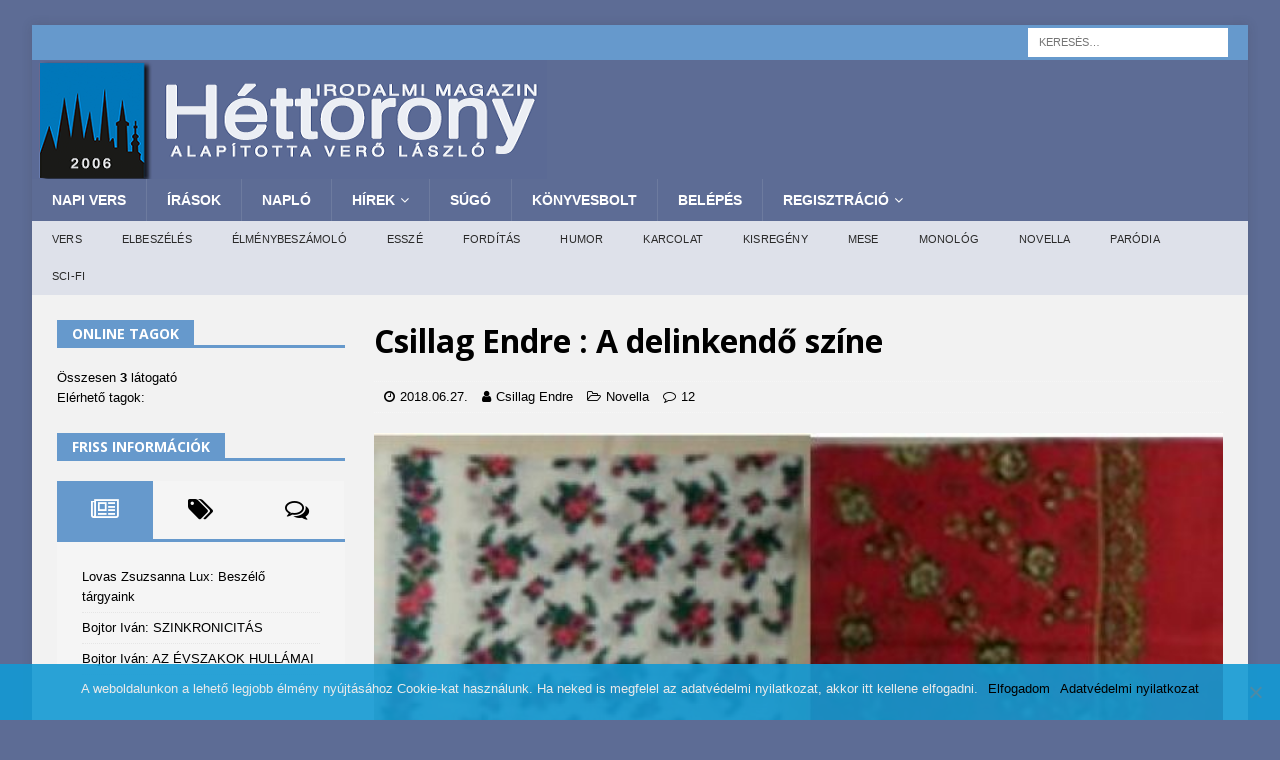

--- FILE ---
content_type: text/html; charset=UTF-8
request_url: https://www.7torony.hu/wp-admin/admin-ajax.php
body_size: -95
content:




{"post_id":76362,"counted":false,"storage":[],"type":"post"}

--- FILE ---
content_type: text/html; charset=utf-8
request_url: https://www.google.com/recaptcha/api2/aframe
body_size: 269
content:
<!DOCTYPE HTML><html><head><meta http-equiv="content-type" content="text/html; charset=UTF-8"></head><body><script nonce="ENFUJ8cCG30U_CAOL9NZpw">/** Anti-fraud and anti-abuse applications only. See google.com/recaptcha */ try{var clients={'sodar':'https://pagead2.googlesyndication.com/pagead/sodar?'};window.addEventListener("message",function(a){try{if(a.source===window.parent){var b=JSON.parse(a.data);var c=clients[b['id']];if(c){var d=document.createElement('img');d.src=c+b['params']+'&rc='+(localStorage.getItem("rc::a")?sessionStorage.getItem("rc::b"):"");window.document.body.appendChild(d);sessionStorage.setItem("rc::e",parseInt(sessionStorage.getItem("rc::e")||0)+1);localStorage.setItem("rc::h",'1768805746964');}}}catch(b){}});window.parent.postMessage("_grecaptcha_ready", "*");}catch(b){}</script></body></html>